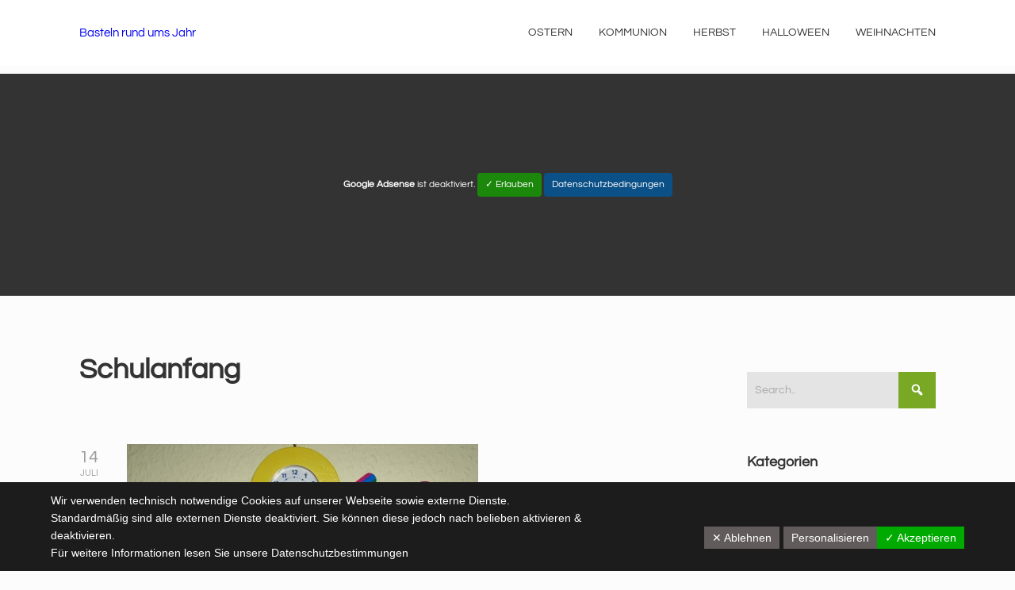

--- FILE ---
content_type: text/html; charset=UTF-8
request_url: https://www.basteln-rund-ums-jahr.de/tag/schulanfang/page/6/
body_size: 15721
content:

<!DOCTYPE html>

<html xmlns="http://www.w3.org/1999/xhtml" lang="de">
	
        
    <head>
    	        
		    	<meta charset="UTF-8" />
		<meta name="viewport" content="width=device-width, height=device-height, initial-scale=1">
        <meta http-equiv="X-UA-Compatible" content="IE=edge">
		<link rel="profile" href="http://gmpg.org/xfn/11" />
            	
				<title>Schulanfang &#8211; Seite 6 &#8211; Basteln rund ums Jahr</title>
<meta name='robots' content='max-image-preview:large' />
<link rel='dns-prefetch' href='//use.fontawesome.com' />
<link rel='dns-prefetch' href='//fonts.googleapis.com' />
<link rel='dns-prefetch' href='//s.w.org' />
<link rel="alternate" type="application/rss+xml" title="Basteln rund ums Jahr &raquo; Feed" href="https://www.basteln-rund-ums-jahr.de/feed/" />
<link rel="alternate" type="application/rss+xml" title="Basteln rund ums Jahr &raquo; Kommentar-Feed" href="https://www.basteln-rund-ums-jahr.de/comments/feed/" />
<link rel="alternate" type="application/rss+xml" title="Basteln rund ums Jahr &raquo; Schulanfang Schlagwort-Feed" href="https://www.basteln-rund-ums-jahr.de/tag/schulanfang/feed/" />
<script type="text/javascript">
window._wpemojiSettings = {"baseUrl":"https:\/\/s.w.org\/images\/core\/emoji\/13.1.0\/72x72\/","ext":".png","svgUrl":"https:\/\/s.w.org\/images\/core\/emoji\/13.1.0\/svg\/","svgExt":".svg","source":{"concatemoji":"https:\/\/www.basteln-rund-ums-jahr.de\/wp-includes\/js\/wp-emoji-release.min.js?ver=5.9.12"}};
/*! This file is auto-generated */
!function(e,a,t){var n,r,o,i=a.createElement("canvas"),p=i.getContext&&i.getContext("2d");function s(e,t){var a=String.fromCharCode;p.clearRect(0,0,i.width,i.height),p.fillText(a.apply(this,e),0,0);e=i.toDataURL();return p.clearRect(0,0,i.width,i.height),p.fillText(a.apply(this,t),0,0),e===i.toDataURL()}function c(e){var t=a.createElement("script");t.src=e,t.defer=t.type="text/javascript",a.getElementsByTagName("head")[0].appendChild(t)}for(o=Array("flag","emoji"),t.supports={everything:!0,everythingExceptFlag:!0},r=0;r<o.length;r++)t.supports[o[r]]=function(e){if(!p||!p.fillText)return!1;switch(p.textBaseline="top",p.font="600 32px Arial",e){case"flag":return s([127987,65039,8205,9895,65039],[127987,65039,8203,9895,65039])?!1:!s([55356,56826,55356,56819],[55356,56826,8203,55356,56819])&&!s([55356,57332,56128,56423,56128,56418,56128,56421,56128,56430,56128,56423,56128,56447],[55356,57332,8203,56128,56423,8203,56128,56418,8203,56128,56421,8203,56128,56430,8203,56128,56423,8203,56128,56447]);case"emoji":return!s([10084,65039,8205,55357,56613],[10084,65039,8203,55357,56613])}return!1}(o[r]),t.supports.everything=t.supports.everything&&t.supports[o[r]],"flag"!==o[r]&&(t.supports.everythingExceptFlag=t.supports.everythingExceptFlag&&t.supports[o[r]]);t.supports.everythingExceptFlag=t.supports.everythingExceptFlag&&!t.supports.flag,t.DOMReady=!1,t.readyCallback=function(){t.DOMReady=!0},t.supports.everything||(n=function(){t.readyCallback()},a.addEventListener?(a.addEventListener("DOMContentLoaded",n,!1),e.addEventListener("load",n,!1)):(e.attachEvent("onload",n),a.attachEvent("onreadystatechange",function(){"complete"===a.readyState&&t.readyCallback()})),(n=t.source||{}).concatemoji?c(n.concatemoji):n.wpemoji&&n.twemoji&&(c(n.twemoji),c(n.wpemoji)))}(window,document,window._wpemojiSettings);
</script>
<!-- basteln-rund-ums-jahr.de is managing ads with Advanced Ads 1.56.3 --><script id="baste-ready">
			window.advanced_ads_ready=function(e,a){a=a||"complete";var d=function(e){return"interactive"===a?"loading"!==e:"complete"===e};d(document.readyState)?e():document.addEventListener("readystatechange",(function(a){d(a.target.readyState)&&e()}),{once:"interactive"===a})},window.advanced_ads_ready_queue=window.advanced_ads_ready_queue||[];		</script>
		<style type="text/css">
img.wp-smiley,
img.emoji {
	display: inline !important;
	border: none !important;
	box-shadow: none !important;
	height: 1em !important;
	width: 1em !important;
	margin: 0 0.07em !important;
	vertical-align: -0.1em !important;
	background: none !important;
	padding: 0 !important;
}
</style>
	<link rel='stylesheet' id='local-fonts-css'  href='https://www.basteln-rund-ums-jahr.de/wp-content/dsgvo-all-in-one-wp-pro/google-fonts.css?ver=5.9.12' type='text/css' media='all' />
<link rel='stylesheet' id='wp-block-library-css'  href='https://www.basteln-rund-ums-jahr.de/wp-includes/css/dist/block-library/style.min.css?ver=5.9.12' type='text/css' media='all' />
<style id='global-styles-inline-css' type='text/css'>
body{--wp--preset--color--black: #000000;--wp--preset--color--cyan-bluish-gray: #abb8c3;--wp--preset--color--white: #ffffff;--wp--preset--color--pale-pink: #f78da7;--wp--preset--color--vivid-red: #cf2e2e;--wp--preset--color--luminous-vivid-orange: #ff6900;--wp--preset--color--luminous-vivid-amber: #fcb900;--wp--preset--color--light-green-cyan: #7bdcb5;--wp--preset--color--vivid-green-cyan: #00d084;--wp--preset--color--pale-cyan-blue: #8ed1fc;--wp--preset--color--vivid-cyan-blue: #0693e3;--wp--preset--color--vivid-purple: #9b51e0;--wp--preset--gradient--vivid-cyan-blue-to-vivid-purple: linear-gradient(135deg,rgba(6,147,227,1) 0%,rgb(155,81,224) 100%);--wp--preset--gradient--light-green-cyan-to-vivid-green-cyan: linear-gradient(135deg,rgb(122,220,180) 0%,rgb(0,208,130) 100%);--wp--preset--gradient--luminous-vivid-amber-to-luminous-vivid-orange: linear-gradient(135deg,rgba(252,185,0,1) 0%,rgba(255,105,0,1) 100%);--wp--preset--gradient--luminous-vivid-orange-to-vivid-red: linear-gradient(135deg,rgba(255,105,0,1) 0%,rgb(207,46,46) 100%);--wp--preset--gradient--very-light-gray-to-cyan-bluish-gray: linear-gradient(135deg,rgb(238,238,238) 0%,rgb(169,184,195) 100%);--wp--preset--gradient--cool-to-warm-spectrum: linear-gradient(135deg,rgb(74,234,220) 0%,rgb(151,120,209) 20%,rgb(207,42,186) 40%,rgb(238,44,130) 60%,rgb(251,105,98) 80%,rgb(254,248,76) 100%);--wp--preset--gradient--blush-light-purple: linear-gradient(135deg,rgb(255,206,236) 0%,rgb(152,150,240) 100%);--wp--preset--gradient--blush-bordeaux: linear-gradient(135deg,rgb(254,205,165) 0%,rgb(254,45,45) 50%,rgb(107,0,62) 100%);--wp--preset--gradient--luminous-dusk: linear-gradient(135deg,rgb(255,203,112) 0%,rgb(199,81,192) 50%,rgb(65,88,208) 100%);--wp--preset--gradient--pale-ocean: linear-gradient(135deg,rgb(255,245,203) 0%,rgb(182,227,212) 50%,rgb(51,167,181) 100%);--wp--preset--gradient--electric-grass: linear-gradient(135deg,rgb(202,248,128) 0%,rgb(113,206,126) 100%);--wp--preset--gradient--midnight: linear-gradient(135deg,rgb(2,3,129) 0%,rgb(40,116,252) 100%);--wp--preset--duotone--dark-grayscale: url('#wp-duotone-dark-grayscale');--wp--preset--duotone--grayscale: url('#wp-duotone-grayscale');--wp--preset--duotone--purple-yellow: url('#wp-duotone-purple-yellow');--wp--preset--duotone--blue-red: url('#wp-duotone-blue-red');--wp--preset--duotone--midnight: url('#wp-duotone-midnight');--wp--preset--duotone--magenta-yellow: url('#wp-duotone-magenta-yellow');--wp--preset--duotone--purple-green: url('#wp-duotone-purple-green');--wp--preset--duotone--blue-orange: url('#wp-duotone-blue-orange');--wp--preset--font-size--small: 13px;--wp--preset--font-size--medium: 20px;--wp--preset--font-size--large: 36px;--wp--preset--font-size--x-large: 42px;}.has-black-color{color: var(--wp--preset--color--black) !important;}.has-cyan-bluish-gray-color{color: var(--wp--preset--color--cyan-bluish-gray) !important;}.has-white-color{color: var(--wp--preset--color--white) !important;}.has-pale-pink-color{color: var(--wp--preset--color--pale-pink) !important;}.has-vivid-red-color{color: var(--wp--preset--color--vivid-red) !important;}.has-luminous-vivid-orange-color{color: var(--wp--preset--color--luminous-vivid-orange) !important;}.has-luminous-vivid-amber-color{color: var(--wp--preset--color--luminous-vivid-amber) !important;}.has-light-green-cyan-color{color: var(--wp--preset--color--light-green-cyan) !important;}.has-vivid-green-cyan-color{color: var(--wp--preset--color--vivid-green-cyan) !important;}.has-pale-cyan-blue-color{color: var(--wp--preset--color--pale-cyan-blue) !important;}.has-vivid-cyan-blue-color{color: var(--wp--preset--color--vivid-cyan-blue) !important;}.has-vivid-purple-color{color: var(--wp--preset--color--vivid-purple) !important;}.has-black-background-color{background-color: var(--wp--preset--color--black) !important;}.has-cyan-bluish-gray-background-color{background-color: var(--wp--preset--color--cyan-bluish-gray) !important;}.has-white-background-color{background-color: var(--wp--preset--color--white) !important;}.has-pale-pink-background-color{background-color: var(--wp--preset--color--pale-pink) !important;}.has-vivid-red-background-color{background-color: var(--wp--preset--color--vivid-red) !important;}.has-luminous-vivid-orange-background-color{background-color: var(--wp--preset--color--luminous-vivid-orange) !important;}.has-luminous-vivid-amber-background-color{background-color: var(--wp--preset--color--luminous-vivid-amber) !important;}.has-light-green-cyan-background-color{background-color: var(--wp--preset--color--light-green-cyan) !important;}.has-vivid-green-cyan-background-color{background-color: var(--wp--preset--color--vivid-green-cyan) !important;}.has-pale-cyan-blue-background-color{background-color: var(--wp--preset--color--pale-cyan-blue) !important;}.has-vivid-cyan-blue-background-color{background-color: var(--wp--preset--color--vivid-cyan-blue) !important;}.has-vivid-purple-background-color{background-color: var(--wp--preset--color--vivid-purple) !important;}.has-black-border-color{border-color: var(--wp--preset--color--black) !important;}.has-cyan-bluish-gray-border-color{border-color: var(--wp--preset--color--cyan-bluish-gray) !important;}.has-white-border-color{border-color: var(--wp--preset--color--white) !important;}.has-pale-pink-border-color{border-color: var(--wp--preset--color--pale-pink) !important;}.has-vivid-red-border-color{border-color: var(--wp--preset--color--vivid-red) !important;}.has-luminous-vivid-orange-border-color{border-color: var(--wp--preset--color--luminous-vivid-orange) !important;}.has-luminous-vivid-amber-border-color{border-color: var(--wp--preset--color--luminous-vivid-amber) !important;}.has-light-green-cyan-border-color{border-color: var(--wp--preset--color--light-green-cyan) !important;}.has-vivid-green-cyan-border-color{border-color: var(--wp--preset--color--vivid-green-cyan) !important;}.has-pale-cyan-blue-border-color{border-color: var(--wp--preset--color--pale-cyan-blue) !important;}.has-vivid-cyan-blue-border-color{border-color: var(--wp--preset--color--vivid-cyan-blue) !important;}.has-vivid-purple-border-color{border-color: var(--wp--preset--color--vivid-purple) !important;}.has-vivid-cyan-blue-to-vivid-purple-gradient-background{background: var(--wp--preset--gradient--vivid-cyan-blue-to-vivid-purple) !important;}.has-light-green-cyan-to-vivid-green-cyan-gradient-background{background: var(--wp--preset--gradient--light-green-cyan-to-vivid-green-cyan) !important;}.has-luminous-vivid-amber-to-luminous-vivid-orange-gradient-background{background: var(--wp--preset--gradient--luminous-vivid-amber-to-luminous-vivid-orange) !important;}.has-luminous-vivid-orange-to-vivid-red-gradient-background{background: var(--wp--preset--gradient--luminous-vivid-orange-to-vivid-red) !important;}.has-very-light-gray-to-cyan-bluish-gray-gradient-background{background: var(--wp--preset--gradient--very-light-gray-to-cyan-bluish-gray) !important;}.has-cool-to-warm-spectrum-gradient-background{background: var(--wp--preset--gradient--cool-to-warm-spectrum) !important;}.has-blush-light-purple-gradient-background{background: var(--wp--preset--gradient--blush-light-purple) !important;}.has-blush-bordeaux-gradient-background{background: var(--wp--preset--gradient--blush-bordeaux) !important;}.has-luminous-dusk-gradient-background{background: var(--wp--preset--gradient--luminous-dusk) !important;}.has-pale-ocean-gradient-background{background: var(--wp--preset--gradient--pale-ocean) !important;}.has-electric-grass-gradient-background{background: var(--wp--preset--gradient--electric-grass) !important;}.has-midnight-gradient-background{background: var(--wp--preset--gradient--midnight) !important;}.has-small-font-size{font-size: var(--wp--preset--font-size--small) !important;}.has-medium-font-size{font-size: var(--wp--preset--font-size--medium) !important;}.has-large-font-size{font-size: var(--wp--preset--font-size--large) !important;}.has-x-large-font-size{font-size: var(--wp--preset--font-size--x-large) !important;}
</style>
<link rel='stylesheet' id='dashicons-css'  href='https://www.basteln-rund-ums-jahr.de/wp-includes/css/dashicons.min.css?ver=5.9.12' type='text/css' media='all' />
<link rel='stylesheet' id='bento-theme-styles-css'  href='https://www.basteln-rund-ums-jahr.de/wp-content/themes/bento/style.css' type='text/css' media='all' />
<style id='bento-theme-styles-inline-css' type='text/css'>

		.logo {
			padding: 30px 0;
			padding: 3rem 0;
		}
	
		@media screen and (min-width: 64em) {
			.bnt-container {
				max-width: 1080px;
				max-width: 108rem;
			}
		}
		@media screen and (min-width: 74.25em) {
			.bnt-container {
				padding: 0;
			}
		}
		@media screen and (min-width: 120em) {
			.bnt-container {
				max-width: 1440px;
				max-width: 144rem;
			}
		}
	
		body {
			font-family: Questrial, Arial, sans-serif;
			font-size: 14px;
			font-size: 1.4em;
		}
		.site-content h1, 
		.site-content h2, 
		.site-content h3, 
		.site-content h4, 
		.site-content h5, 
		.site-content h6,
		.post-header-title h1 {
			font-family: Questrial, Arial, sans-serif;
		}
		#nav-primary {
			font-family: Questrial, Arial, sans-serif;
		}
		.primary-menu > li > a,
		.primary-menu > li > a:after {
			font-size: 14px;
			font-size: 1.4rem;
		}
	
		.site-header,
		.header-default .site-header.fixed-header,
		.header-centered .site-header.fixed-header,
		.header-side .site-wrapper {
			background: #ffffff;
		}
		.primary-menu > li > .sub-menu {
			border-top-color: #ffffff;
		}
		.primary-menu > li > a,
		#nav-mobile li a,
		.mobile-menu-trigger,
		.mobile-menu-close,
		.ham-menu-close {
			color: #333333;
		}
		.primary-menu > li > a:hover,
		.primary-menu > li.current-menu-item > a,
		.primary-menu > li.current-menu-ancestor > a {
			color: #78a824;
		}
		.primary-menu .sub-menu li,
		#nav-mobile {
			background-color: #dddddd;
		}
		.primary-menu .sub-menu li a:hover,
		.primary-menu .sub-menu .current-menu-item:not(.current-menu-ancestor) > a,
		#nav-mobile li a:hover,
		#nav-mobile .current-menu-item:not(.current-menu-ancestor) > a {
			background-color: #cccccc;
		}
		.primary-menu .sub-menu,
		.primary-menu .sub-menu li,
		#nav-mobile li a,
		#nav-mobile .primary-mobile-menu > li:first-child > a {
			border-color: #cccccc;
		}
		.primary-menu .sub-menu li a {
			color: #333333; 
		}
		.primary-menu .sub-menu li:hover > a {
			color: #333333; 
		}
		#nav-mobile {
			background-color: #dddddd;
		}
		#nav-mobile li a,
		.mobile-menu-trigger,
		.mobile-menu-close {
			color: #333333;
		}
		#nav-mobile li a:hover,
		#nav-mobile .current-menu-item:not(.current-menu-ancestor) > a {
			background-color: #cccccc;
		}
		#nav-mobile li a,
		#nav-mobile .primary-mobile-menu > li:first-child > a {
			border-color: #cccccc;	
		}
		#nav-mobile li a:hover,
		.mobile-menu-trigger-container:hover,
		.mobile-menu-close:hover {
			color: #333333;
		}
	
		.site-content {
			background-color: #fcfcfc;
		}
		.site-content h1, 
		.site-content h2, 
		.site-content h3, 
		.site-content h4, 
		.site-content h5, 
		.site-content h6 {
			color: #333333;
		}
		.products .product a h3,
		.masonry-item-box a h2 {
			color: inherit;	
		}
		.site-content {
			color: #191919;
		}
		.site-content a:not(.masonry-item-link) {
			color: #78a824;
		}
		.site-content a:not(.page-numbers) {
			color: #78a824;
		}
		.site-content a:not(.ajax-load-more) {
			color: #78a824;
		}
		.site-content a:not(.remove) {
			color: #78a824;
		}
		.site-content a:not(.button) {
			color: #78a824;
		}
		.page-links a .page-link-text:not(:hover) {
			color: #00B285;
		}
		label,
		.wp-caption-text,
		.post-date-blog,
		.entry-footer, 
		.archive-header .archive-description, 
		.comment-meta,
		.comment-notes,
		.project-types,
		.widget_archive li,
		.widget_categories li,
		.widget .post-date,
		.widget_calendar table caption,
		.widget_calendar table th,
		.widget_recent_comments .recentcomments,
		.product .price del,
		.widget del,
		.widget del .amount,
		.product_list_widget a.remove,
		.product_list_widget .quantity,
		.product-categories .count,
		.product_meta,
		.shop_table td.product-remove a,
		.woocommerce-checkout .payment_methods .wc_payment_method .payment_box {
			color: #999999;
		}
		hr,
		.entry-content table,
		.entry-content td,
		.entry-content th,
		.separator-line,
		.comment .comment .comment-nested,
		.comment-respond,
		.sidebar .widget_recent_entries ul li,
		.sidebar .widget_recent_comments ul li,
		.sidebar .widget_categories ul li,
		.sidebar .widget_archive ul li,
		.sidebar .widget_product_categories ul li,
		.woocommerce .site-footer .widget-woo .product_list_widget li,
		.woocommerce .site-footer .widget-woo .cart_list li:last-child,
		.woocommerce-tabs .tabs,
		.woocommerce-tabs .tabs li.active,
		.cart_item,
		.cart_totals .cart-subtotal,
		.cart_totals .order-total,
		.woocommerce-checkout-review-order table tfoot,
		.woocommerce-checkout-review-order table tfoot .order-total,
		.woocommerce-checkout-review-order table tfoot .shipping {
			border-color: #dddddd;	
		}
		input[type="text"], 
		input[type="password"], 
		input[type="email"], 
		input[type="number"], 
		input[type="tel"], 
		input[type="search"], 
		textarea, 
		select, 
		.select2-container {
			background-color: #e4e4e4;
			color: #333333;
		}
		::-webkit-input-placeholder { 
			color: #aaaaaa; 
		}
		::-moz-placeholder { 
			color: #aaaaaa; 
		}
		:-ms-input-placeholder { 
			color: #aaaaaa; 
		}
		input:-moz-placeholder { 
			color: #aaaaaa; 
		}
		.pagination a.page-numbers:hover,
		.woocommerce-pagination a.page-numbers:hover,
		.site-content a.ajax-load-more:hover,
		.page-links a .page-link-text:hover,
		.widget_price_filter .ui-slider .ui-slider-range, 
		.widget_price_filter .ui-slider .ui-slider-handle,
		input[type="submit"],
		.site-content .button,
		.widget_price_filter .ui-slider .ui-slider-range, 
		.widget_price_filter .ui-slider .ui-slider-handle {
			background-color: #78a824;	
		}
		.pagination a.page-numbers:hover,
		.woocommerce-pagination a.page-numbers:hover,
		.site-content a.ajax-load-more:hover,
		.page-links a .page-link-text:hover {
			border-color: #78a824;
		}
		.page-links a .page-link-text:not(:hover),
		.pagination a, 
		.woocommerce-pagination a,
		.site-content a.ajax-load-more {
			color: #78a824;
		}
		input[type="submit"]:hover,
		.site-content .button:hover {
			background-color: #78a824;
		}
		input[type="submit"],
		.site-content .button,
		.site-content a.button,
		.pagination a.page-numbers:hover,
		.woocommerce-pagination a.page-numbers:hover,
		.site-content a.ajax-load-more:hover,
		.page-links a .page-link-text:hover {
			color: #ffffff;	
		}
		input[type="submit"]:hover,
		.site-content .button:hover {
			color: #ffffff;
		}
		.shop_table .actions .button,
		.shipping-calculator-form .button,
		.checkout_coupon .button,
		.widget_shopping_cart .button:first-child,
		.price_slider_amount .button {
			background-color: #999999;
		}
		.shop_table .actions .button:hover,
		.shipping-calculator-form .button:hover,
		.checkout_coupon .button:hover,
		.widget_shopping_cart .button:first-child:hover,
		.price_slider_amount .button:hover {
			background-color: #777777;
		}
		.shop_table .actions .button,
		.shipping-calculator-form .button,
		.checkout_coupon .button,
		.widget_shopping_cart .button:first-child,
		.price_slider_amount .button {
			color: #ffffff;
		}
		.shop_table .actions .button:hover,
		.shipping-calculator-form .button:hover,
		.checkout_coupon .button:hover,
		.widget_shopping_cart .button:first-child:hover,
		.price_slider_amount .button:hover {
			color: #ffffff;
		}
	
		.sidebar-footer {
			background-color: #888888;
		}
		.site-footer {
			color: #cccccc;
		}
		.site-footer a {
			color: #ffffff;
		}
		.site-footer label, 
		.site-footer .post-date-blog, 
		.site-footer .entry-footer, 
		.site-footer .comment-meta, 
		.site-footer .comment-notes, 
		.site-footer .widget_archive li, 
		.site-footer .widget_categories li, 
		.site-footer .widget .post-date, 
		.site-footer .widget_calendar table caption, 
		.site-footer .widget_calendar table th, 
		.site-footer .widget_recent_comments .recentcomments {
			color: #aaaaaa;
		}
		.sidebar-footer .widget_recent_entries ul li, 
		.sidebar-footer .widget_recent_comments ul li, 
		.sidebar-footer .widget_categories ul li, 
		.sidebar-footer .widget_archive ul li {
			border-color: #999999;
		}
		.bottom-footer {
			background-color: #666666;
			color: #cccccc;
		}
		.bottom-footer a {
			color: #ffffff;
		}
	
		.home.blog .post-header-title h1 {
			color: #ffffff;
		}
		.home.blog .post-header-subtitle {
			color: #cccccc;
		}
	
</style>
<link rel='stylesheet' id='font-awesome-css'  href='https://use.fontawesome.com/releases/v5.0.13/css/all.css' type='text/css' media='all' />
<link rel='stylesheet' id='google-fonts-css'  href='https://www.basteln-rund-ums-jahr.de/wp-content/dsgvo-all-in-one-wp-pro/google-fonts.css' type='text/css' media='all' />
<link rel='stylesheet' id='dsgvoaio_css-css'  href='https://www.basteln-rund-ums-jahr.de/wp-content/plugins/dsgvo-all-in-one-for-wp-pro/assets/css/plugin.css?ver=5.9.12' type='text/css' media='all' />
<script type='text/javascript' src='https://www.basteln-rund-ums-jahr.de/wp-includes/js/tinymce/tinymce.min.js?ver=49110-20201110' id='wp-tinymce-root-js'></script>
<script type='text/javascript' src='https://www.basteln-rund-ums-jahr.de/wp-includes/js/tinymce/plugins/compat3x/plugin.min.js?ver=49110-20201110' id='wp-tinymce-js'></script>
<script type='text/javascript' src='https://www.basteln-rund-ums-jahr.de/wp-includes/js/jquery/jquery.min.js?ver=3.6.0' id='jquery-core-js'></script>
<script type='text/javascript' src='https://www.basteln-rund-ums-jahr.de/wp-includes/js/jquery/jquery-migrate.min.js?ver=3.3.2' id='jquery-migrate-js'></script>
<script type='text/javascript' id='dsgvoaio_core_js-js-extra'>
/* <![CDATA[ */
var parms = {"iframe_blocker_layertext":[" "," "," "," "," "],"shortcode_blocker_layertext":{"1":" ","2":" ","3":" ","4":" ","5":" "},"adminajaxurl":"https:\/\/www.basteln-rund-ums-jahr.de\/wp-admin\/admin-ajax.php","textgfrecaptchaloaded":"","customservice1_use":"","customservice1_needconsent":"true","customservice1_key":"customservice1","customservice1_name":"","customservice1_cookies":"","customservice1_type":"social","customservice1_readmore":"","customservice1_code_accept":"","customservice1_code_reject":"","customservice2_use":"","customservice2_needconsent":"true","customservice2_key":"customservice2","customservice2_name":"","customservice2_cookies":"","customservice2_type":"social","customservice2_readmore":"","customservice2_code_accept":"","customservice2_code_reject":"","customservice3_use":"","customservice3_needconsent":"true","customservice3_key":"customservice3","customservice3_name":"","customservice3_cookies":"","customservice3_type":"social","customservice3_readmore":"","customservice3_code_accept":"","customservice3_code_reject":"","animation_time":"1000","use_wpgmp":"","customservice4_use":"","customservice4_needconsent":"true","customservice4_key":"customservice4","customservice4_name":"","customservice4_cookies":"","customservice4_type":"social","customservice4_readmore":"","customservice4_code_accept":"","customservice4_code_reject":"","customservice5_use":"","customservice5_needconsent":"true","customservice5_key":"customservice5","customservice5_name":"","customservice5_cookies":"","customservice5_type":"social","customservice5_readmore":"","customservice5_code_accept":"","customservice5_code_reject":"","desc_other":"Dienste zum Anzeigen von Web-Inhalten.","desc_support":"Support Dienste erlauben es die Urheber der Seite zu kontaktieren und sie zu verbessern.","desc_comment":"Kommentar Dienste erleichtern die Organisation von Kommentaren und helfen dabei Spam zu verhindern.","desc_video":"Video Platformen erlauben Videoinhalte einzublenden und die Sichtbarkeit der Seite zu erh\u00f6hen.","desc_social":"Soziale Netzwerke k\u00f6nnen die Benutzbarkeit der Seite verbessern und den Bekanntheitsgrad erh\u00f6hen.","desc_analytic":"Die verwendeten Besucher Z\u00e4hldienste generieren Statistiken die dabei helfen, die Seite zu verbessern.","desc_ads":"Werbenetzwerke dienen dazu um dem Seitenbetreiber Einnahmen zu generieren.","desc_apis":"APIs werden benutzt um Skripte zu laden, wie: Geolokalisation, Suchmaschinen, \u00dcbersetzungen, ...","desc_essentail":"Hierbei handelt es sich um technisch notwendige Cookies.","popupagbs":" ","cookiedescriptiontext":"Wenn Sie diese Dienste nutzen, erlauben Sie deren 'Cookies' und Tracking-Funktionen, die zu ihrer ordnungsgem\u00e4\u00dfen Funktion notwendig sind.","nocookietext":"Dieser Dienst hat keine Cookies gespeichert","cookietextusagebefore":"Cookies:","linkto":"Zur offiziellen Webseite","cookietextusage":"Gespeicherte Cookies:","privacybtntext":"Datenschutzbedingungen","closetext":"Schlie\u00dfen","deactivatedtext":"ist deaktiviert.","accepttext":"Erlauben","denytext":"Ablehnen","noticestyle":"style1","gofundmename":"GoFundMe","openstreetmapname":"OpenStreetMap","komootname":"Komoot","piwikname":"Matomo (Piwik)","cookie_time":"7","statcountername":"Statcounter","fastcountername":"FastCounter","fbcustomerchatname":"Messenger Customer Chat","onesignalname":"OneSignal","tidioname":"Tidio Live Chat","slimstatsname":"Slimstats","etrackername":"eTracker","clickyname":"Clicky","slidesharename":"Slideshare","vimeoname":"Vimeo","hearthisname":"Hearthis","mixcloudname":"Mixcloud","soundcloudname":"Soundcloud","dailymotionname":"Dailymotion","youtubename":"Youtube","addtoanyname":"AddToAny","addthisname":"AddThis","shareaholicname":"Shareaholic","sharethisdisplayname":"ShareThis","fblikename":"Facebook (Gef\u00e4llt mir \/ Like Button)","fbfeedname":"Facebook Feed","fbcommentsname":"Facebook Kommentare","pinterestname":"Pinterest","instagramname":"Instagram","diqusname":"Disqus","amazonname":"Amazon","recaptchaname":"reCAPTCHA","gmapsname":"Google Maps","hotjarname":"Hotjar","awinname":"Awin","criteoname":"Criteo","adsensename":"Google Adsense","gatagname":"Google Tag Manager (gtag.js)","ganame":"Google Analytics","fbpixelname":"Facebook Pixel","pixelorderid":"","fbpixel_content_type":"","fbpixel_content_ids":"","fbpixel_currency":"","fbpixel_product_cat":"","fbpixel_content_name":"","fbpixel_product_price":"","isbuyedsendet":"","allowallname":"Alle erlauben","denyallname":"Alle ablehnen","showpolicyname":"Datenschutzbedingungen \/ Cookies","yesname":"Ja","noname":"Nein","maincookiesname":"Allgemeine Cookies","language":"de","auto_accept_scrolling_percent":"25","wpcookiesname":"Allgemeine Cookies","privacysettingsname":"Datenschutz Einstellungen","servicecontrolname":"Service-Kontrolle","other_cat_name":"Andere","essential_cat_name":"Essenziell","apis_cat_name":"APIs","support_cat_name":"Support Dienste","comments_cat_name":"Kommentar Dienste","video_cat_name":"Video & Audio Dienste","social_cat_name":"Soziale Netzwerke","ads_cat_name":"Anzeigen Netzwerke","analytics_cat_name":"Besucherz\u00e4hlerdienste","popupbtncolor":"808080","popupbtncoloractive":"1B870B","popupbtncolordeactive":"9C1A1A","instagram_accesstoken":"0","instagram_userid":"0","plugin_dir":"https%3A%2F%2Fwww.basteln-rund-ums-jahr.de%2Fwp-content%2Fplugins%2Fdsgvo-all-in-one-for-wp-pro%2F","plugin_url":"https%3A%2F%2Fwww.basteln-rund-ums-jahr.de%2Fwp-content%2Fplugins%2Fdsgvo-all-in-one-for-wp-pro%2F","btnbgcoloraccept":"00AA00","cansetcookies":"Folgende Cookies k\u00f6nnen gespeichert werden","usenocookies":"Dieser Dienst nutzt keine Cookies","nocookiesaved":"Dieser Dienst hat keine Cookies gespeichert","savedcookies":"Gespeicherte Cookies:","matomo_defaultoptinout":"optin","ga_defaultoptinout":"optin","pixeleventcurrency":"","pixeleventamount":"","pixelevent":"","autoacceptscrolling":"on","backgroundcolor":"1D1C1C","textcolor":"FFFFFF","buttonbackground":"615B5B","buttontextcolor":"FFFFFF","buttonlinkcolor":"FFFFFF","cookietext":"<p>Wir verwenden technisch notwendige Cookies auf unserer Webseite sowie externe Dienste.<br \/>\nStandardm\u00e4\u00dfig sind alle externen Dienste deaktiviert. Sie k\u00f6nnen diese jedoch nach belieben aktivieren & deaktivieren.<br \/>\nF\u00fcr weitere Informationen lesen Sie unsere Datenschutzbestimmungen<\/p>\n","cookieaccepttext":"Akzeptieren","btn_text_customize":"Personalisieren","cookietextscroll":"Durch das fortgesetzte scrollen, stimmen Sie der Benutzung von externen Diensten automatisch zu. Sie k\u00f6nnen externe Dienste aber jederzeit abw\u00e4hlen.","policyurl":"https:\/\/www.basteln-rund-ums-jahr.de\/2009\/06\/herzlich-willkommen\/","onscrolltext":"<p>Durch das fortgesetzte scrollen, stimmen Sie der Benutzung von externen Diensten automatisch zu. Sie k\u00f6nnen externe Dienste aber jederzeit abw\u00e4hlen.<\/p>\n","onscrolltextbold":"Durch das fortgesetzte scrollen, stimmen Sie der Benutzung von externen Diensten automatisch zu. Sie k\u00f6nnen externe Dienste aber jederzeit abw\u00e4hlen.","loadingtext":"<div class='dsgvoaio_loading_text'><div class='dsgvoaio-lds'><div><\/div><div><\/div><div><\/div><div><\/div><\/div><br\/>Bitte warten. Der Dienst wird geladen...<\/div>","show_layertext":"","googlemaps_spt":"","gofundme_spt":"","recaptcha_spt":"","addtoany_spt":"","linkedin_spt":"","addthis_spt":"","shareaholic_spt":"","sharethis_spt":"","openstreetmap_spt":"","komoot_spt":"","amazon_spt":"F\u00fcr die Nutzung von Amazon (Amazon Deutschland Services GmbH, Marcel-Breuer-Str. 12, 80807 Munich) ben\u00f6tigen wir laut DSGVO Ihre Zustimmung.\r\n\r\nEs werden seitens Amazon personenbezogene Daten erhoben, verarbeitet und gespeichert. Welche Daten genau entnehmen Sie bitte den Datenschutzbedingungen.","criteo_spt":"","adsense_spt":"F\u00fcr die Nutzung von Google Adsense (Google Ireland Limited, Gordon House, Barrow Street, Dublin, D04 E5W5, Ireland) ben\u00f6tigen wir laut DSGVO Ihre Zustimmung.\r\n\r\nEs werden seitens Google Adsense personenbezogene Daten erhoben, verarbeitet und gespeichert. Welche Daten genau entnehmen Sie bitte den Datenschutzbedingungen.","vgwort_spt":"F\u00fcr die Nutzung von VG Wort (VG WORT, Untere Weidenstra\u00dfe 5, 81543 M\u00fcnchen) ben\u00f6tigen wir laut DSGVO Ihre Zustimmung.\r\n\r\nEs werden seitens VG Wort personenbezogene Daten erhoben, verarbeitet und gespeichert. Welche Daten genau entnehmen Sie bitte den Datenschutzbedingungen.","fastcounter_spt":"","statcounter_spt":"","slideshare_spt":"","mixcloud_spt":"","hearthis_spt":"","soundcloud_spt":"","dailymotion_spt":"","vimeo_spt":"","youtube_spt":"","vgwort_defaultoptinout":"optin","woocommercecookies":"","polylangcookie":"","languageswitcher":" ","policyurltext":"Hier finden Sie unsere Datenschutzbestimmungen","ablehnentxt":"Ablehnen","ablehnentext":"Sie haben die Bedingungen abgelehnt. Sie werden daher auf google.de weitergeleitet.","ablehnenurl":"www.google.de","showrejectbtn":"on","outgoing_text":"<p><strong>Sie verlassen nun unsere Internetpr\u00e4senz<\/strong><\/p>\n<p>Da Sie auf einen externen Link geklickt haben verlassen Sie nun unsere Internetpr\u00e4senz.<\/p>\n<p>Sind Sie damit einverstanden so klicken Sie auf den nachfolgenden Button:<\/p>\n"};
/* ]]> */
</script>
<script type='text/javascript' src='https://www.basteln-rund-ums-jahr.de/wp-content/plugins/dsgvo-all-in-one-for-wp-pro/assets/js/tarteaucitron/tarteaucitron.min.js?ver=5.9.12' id='dsgvoaio_core_js-js'></script>
<script type='text/javascript' src='https://www.basteln-rund-ums-jahr.de/wp-content/plugins/dsgvo-all-in-one-for-wp-pro/assets/js/postscribe.min.js?ver=5.9.12' id='dsdvo_wp_postscribe-js'></script>
<link rel="https://api.w.org/" href="https://www.basteln-rund-ums-jahr.de/wp-json/" /><link rel="alternate" type="application/json" href="https://www.basteln-rund-ums-jahr.de/wp-json/wp/v2/tags/39" /><link rel="EditURI" type="application/rsd+xml" title="RSD" href="https://www.basteln-rund-ums-jahr.de/xmlrpc.php?rsd" />
<link rel="wlwmanifest" type="application/wlwmanifest+xml" href="https://www.basteln-rund-ums-jahr.de/wp-includes/wlwmanifest.xml" /> 
<meta name="generator" content="WordPress 5.9.12" />
<style data-context="foundation-flickity-css">/*! Flickity v2.0.2
http://flickity.metafizzy.co
---------------------------------------------- */.flickity-enabled{position:relative}.flickity-enabled:focus{outline:0}.flickity-viewport{overflow:hidden;position:relative;height:100%}.flickity-slider{position:absolute;width:100%;height:100%}.flickity-enabled.is-draggable{-webkit-tap-highlight-color:transparent;tap-highlight-color:transparent;-webkit-user-select:none;-moz-user-select:none;-ms-user-select:none;user-select:none}.flickity-enabled.is-draggable .flickity-viewport{cursor:move;cursor:-webkit-grab;cursor:grab}.flickity-enabled.is-draggable .flickity-viewport.is-pointer-down{cursor:-webkit-grabbing;cursor:grabbing}.flickity-prev-next-button{position:absolute;top:50%;width:44px;height:44px;border:none;border-radius:50%;background:#fff;background:hsla(0,0%,100%,.75);cursor:pointer;-webkit-transform:translateY(-50%);transform:translateY(-50%)}.flickity-prev-next-button:hover{background:#fff}.flickity-prev-next-button:focus{outline:0;box-shadow:0 0 0 5px #09f}.flickity-prev-next-button:active{opacity:.6}.flickity-prev-next-button.previous{left:10px}.flickity-prev-next-button.next{right:10px}.flickity-rtl .flickity-prev-next-button.previous{left:auto;right:10px}.flickity-rtl .flickity-prev-next-button.next{right:auto;left:10px}.flickity-prev-next-button:disabled{opacity:.3;cursor:auto}.flickity-prev-next-button svg{position:absolute;left:20%;top:20%;width:60%;height:60%}.flickity-prev-next-button .arrow{fill:#333}.flickity-page-dots{position:absolute;width:100%;bottom:-25px;padding:0;margin:0;list-style:none;text-align:center;line-height:1}.flickity-rtl .flickity-page-dots{direction:rtl}.flickity-page-dots .dot{display:inline-block;width:10px;height:10px;margin:0 8px;background:#333;border-radius:50%;opacity:.25;cursor:pointer}.flickity-page-dots .dot.is-selected{opacity:1}</style><style data-context="foundation-slideout-css">.slideout-menu{position:fixed;left:0;top:0;bottom:0;right:auto;z-index:0;width:256px;overflow-y:auto;-webkit-overflow-scrolling:touch;display:none}.slideout-menu.pushit-right{left:auto;right:0}.slideout-panel{position:relative;z-index:1;will-change:transform}.slideout-open,.slideout-open .slideout-panel,.slideout-open body{overflow:hidden}.slideout-open .slideout-menu{display:block}.pushit{display:none}</style><style type="text/css" id="custom-background-css">
body.custom-background { background-color: #fcfcfc; }
</style>
	<script  async src="https://pagead2.googlesyndication.com/pagead/js/adsbygoogle.js?client=ca-pub-4680130102440137" crossorigin="anonymous"></script><link rel="icon" href="https://www.basteln-rund-ums-jahr.de/wp-content/uploads/2018/03/cropped-Papierkunst_Stern_aus_12_Streifen-32x32.jpg" sizes="32x32" />
<link rel="icon" href="https://www.basteln-rund-ums-jahr.de/wp-content/uploads/2018/03/cropped-Papierkunst_Stern_aus_12_Streifen-192x192.jpg" sizes="192x192" />
<link rel="apple-touch-icon" href="https://www.basteln-rund-ums-jahr.de/wp-content/uploads/2018/03/cropped-Papierkunst_Stern_aus_12_Streifen-180x180.jpg" />
<meta name="msapplication-TileImage" content="https://www.basteln-rund-ums-jahr.de/wp-content/uploads/2018/03/cropped-Papierkunst_Stern_aus_12_Streifen-270x270.jpg" />
<style>
				 .dsdvo-cookie-notice #tarteaucitronDisclaimerAlert a {
					color: #FFFFFF !important;
				 }
				 </style><style>
				 .dsdvo-cookie-notice.style1 #tarteaucitronDisclaimerAlert {
					float: left;
				 width: 65%;
				min-height: 35px;
				 }
				 </style><style>
						#tarteaucitronClosePanel {
							font-size: 12px !important;
			
						}					
					
						.tac_float .tarteaucitronAllow,  .tac_float  .tarteaucitronPolicy{
							font-size: 12px !important;
			
						}					
					
						.tac_float {
							font-size: 12px !important;
			
						}					
					
						.tarteaucitronListCookies , .tarteaucitronHidden .tarteaucitronTitle, .tarteaucitronName a{
							font-size: 12px !important;
			
						}					
					
						.tarteaucitronHidden .tarteaucitronTitle a , .tarteaucitronHidden .tarteaucitronTitle{
							font-size: 14px !important;
			
						}					
					
						.tarteaucitronName b {
							font-size: 18px !important;
			
						}					
					
						.tarteaucitronAllow , .tarteaucitronDeny, .tarteaucitronPolicy{
							font-size: 14px !important;
							line-height: 18px !important;
			
						}					
					
						#tarteaucitron #tarteaucitronServices .tarteaucitronMainLine .tarteaucitronName b, #tarteaucitron #tarteaucitronServices .tarteaucitronMainLine .tarteaucitronName a {
							font-size: 22px !important;
							line-height: 30px;
						}					
					
						.dsdvo-cookie-notice #tarteaucitronAccept, .dsdvo-cookie-notice #tarteaucitronPersonalize, .dsdvo-cookie-notice #tarteaucitronCloseAlert {
							font-size: 14px !important;
							line-height: 18px !important;
						}					
					
						#tarteaucitronDisclaimerAlert, #tarteaucitronDisclaimerAlert p, #tarteaucitronDisclaimerAlert table td, #tarteaucitronDisclaimerAlert table th, #tarteaucitronDisclaimerAlert b, #tarteaucitronDisclaimerAlert a {
							font-size: 14px !important;
						}	
						#tarteaucitronDisclaimerAlert, #tarteaucitronDisclaimerAlert p	 {
							line-height: 22px !important;
						}				
						#tarteaucitronDisclaimerAlert h1 {
							font-size: 29px !important;
						}	
						#tarteaucitronDisclaimerAlert h2 {
							font-size: 26px !important;
						}	
						#tarteaucitronDisclaimerAlert h3 {
							font-size: 23px !important;
						}	
						#tarteaucitronDisclaimerAlert h4 {
							font-size: 20px !important;
						}	
						#tarteaucitronDisclaimerAlert h5 {
							font-size: 17px !important;
						}	
						#tarteaucitronDisclaimerAlert h6 {
							font-size: 14px !important;
						}							
					
						.tac_float, .youtube_player .tac_float,.vimeo_player .tac_float {
							background: #333333 !important;
							color: #FFFFFF !important;
						}	
						.tac_activate .tac_float b	{
							color: #FFFFFF !important;
						}				
					
						.tac_activate .tac_float .tarteaucitronAllow {
							color: #FFFFFF !important;
							background-color: #1B870B !important;
						}			
					
						.tac_activate .tac_float .tarteaucitronPolicy {
							color: #FFFFFF !important;
							background-color: #0B5087 !important;
						}			
					
						.tarteaucitronAlertSmallTop {
							top: auto !important;
							bottom: 0 !important;
							left: 0 !important;
							right: auto !important;
						}			
					
					.switchdsgvoaio-input:checked ~ .switchdsgvoaio-label {
						background: #1B870B !important;
					}
					.switchdsgvoaio-label {
						background: #9C1A1A !important;
					}
					.switchdsgvoaio-label:before {
						color: #FFFFFF;
					}	
					.switchdsgvoaio.dsgvoaiowaiting .switchdsgvoaio-label {
						background: #808080 !important;
					}					
					#tarteaucitron #tarteaucitronServices .tarteaucitronMainLine {
						background: #333333 !important;
						border: 3px solid #333333 !important;
						border-left: 9px solid #333333 !important;
						border-top: 5px solid #333333 !important;
						margin-bottom: 0;
						margin-top: 21px;
						position: relative;
					}
					.dsgvoaio_pol_header .dsgvo_hide_policy_popup .dashicons,#tarteaucitron #tarteaucitronServices .tarteaucitronMainLine .tarteaucitronName b, #tarteaucitron #tarteaucitronServices .tarteaucitronTitle, #tarteaucitronAlertSmall #tarteaucitronCookiesListContainer #tarteaucitronClosePanelCookie, #tarteaucitron #tarteaucitronClosePanel, #tarteaucitron #tarteaucitronServices .tarteaucitronMainLine .tarteaucitronName a, #tarteaucitron #tarteaucitronServices .tarteaucitronTitle a {
						color: #FFFFFF !important;
					}
	
					#tarteaucitronAlertSmall #tarteaucitronCookiesListContainer #tarteaucitronCookiesList .tarteaucitronTitle, #tarteaucitron #tarteaucitronServices .tarteaucitronTitle, #tarteaucitron #tarteaucitronInfo, #tarteaucitron #tarteaucitronServices .tarteaucitronDetails {
						background: #333333 !important;
					}
					
					#tarteaucitronAlertSmall #tarteaucitronCookiesListContainer #tarteaucitronClosePanelCookie, #tarteaucitron #tarteaucitronClosePanel, .dsgvoaio_pol_header {
						background: #333333 !important;
						
					}
					
					#tarteaucitron .tarteaucitronBorder {
						background: #fff;
						border: 2px solid #333333 !important;
					}
					
					#dsgvo_service_control .dsdvo-cookie-notice.style1 {
						background: #333333 !important;
					}
					
					#tarteaucitron #tarteaucitronServices .tarteaucitronLine .tarteaucitronAsk .tarteaucitronAllow, #tarteaucitron #tarteaucitronServices .tarteaucitronLine .tarteaucitronAsk .tarteaucitronDeny, .tac_activate .tarteaucitronAllow {
						background: #808080;
						color: #FFFFFF !important;
					}
					
					#tarteaucitronAlertSmall {
						background: #333333 !important;
						border-radius: 0px;
					}
					
					#tarteaucitronAlertBig #tarinner, #tarteaucitronAlertBig {
						border-radius: 0px;
					}
					
					.tarteaucitronBorder {
						border-bottom-left-radius: 0px;
						border-bottom-right-radius: 0px;						
					}
					
					#tarteaucitronClosePanel {
						border-top-left-radius: 0px;
						border-top-right-radius: 0px;						
					}
					
					#tarteaucitron #tarteaucitronServices .tarteaucitronMainLine, .dsgvoaio_pol_header {
						border-top-left-radius: 0px;					
					}					
					
					#tarteaucitronAlertSmall #tarteaucitronManager {
						color: #FFFFFF !important;
					}
					#tarteaucitronAlertSmall #tarteaucitronManager #tarteaucitronDot #tarteaucitronDotGreen {
						background-color: #1B870B !important;
					}
					
					#tarteaucitronAlertSmall #tarteaucitronManager #tarteaucitronDot #tarteaucitronDotRed {
						background-color: #9C1A1A !important;
					}
				 </style><style>.ios7.web-app-mode.has-fixed header{ background-color: rgba(45,53,63,.88);}</style>        
    </head>
    
    
        
    <body class="archive paged tag tag-schulanfang tag-39 custom-background paged-6 tag-paged-6 has-sidebar right-sidebar header-default aa-prefix-baste-">
	
		<svg xmlns="http://www.w3.org/2000/svg" viewBox="0 0 0 0" width="0" height="0" focusable="false" role="none" style="visibility: hidden; position: absolute; left: -9999px; overflow: hidden;" ><defs><filter id="wp-duotone-dark-grayscale"><feColorMatrix color-interpolation-filters="sRGB" type="matrix" values=" .299 .587 .114 0 0 .299 .587 .114 0 0 .299 .587 .114 0 0 .299 .587 .114 0 0 " /><feComponentTransfer color-interpolation-filters="sRGB" ><feFuncR type="table" tableValues="0 0.49803921568627" /><feFuncG type="table" tableValues="0 0.49803921568627" /><feFuncB type="table" tableValues="0 0.49803921568627" /><feFuncA type="table" tableValues="1 1" /></feComponentTransfer><feComposite in2="SourceGraphic" operator="in" /></filter></defs></svg><svg xmlns="http://www.w3.org/2000/svg" viewBox="0 0 0 0" width="0" height="0" focusable="false" role="none" style="visibility: hidden; position: absolute; left: -9999px; overflow: hidden;" ><defs><filter id="wp-duotone-grayscale"><feColorMatrix color-interpolation-filters="sRGB" type="matrix" values=" .299 .587 .114 0 0 .299 .587 .114 0 0 .299 .587 .114 0 0 .299 .587 .114 0 0 " /><feComponentTransfer color-interpolation-filters="sRGB" ><feFuncR type="table" tableValues="0 1" /><feFuncG type="table" tableValues="0 1" /><feFuncB type="table" tableValues="0 1" /><feFuncA type="table" tableValues="1 1" /></feComponentTransfer><feComposite in2="SourceGraphic" operator="in" /></filter></defs></svg><svg xmlns="http://www.w3.org/2000/svg" viewBox="0 0 0 0" width="0" height="0" focusable="false" role="none" style="visibility: hidden; position: absolute; left: -9999px; overflow: hidden;" ><defs><filter id="wp-duotone-purple-yellow"><feColorMatrix color-interpolation-filters="sRGB" type="matrix" values=" .299 .587 .114 0 0 .299 .587 .114 0 0 .299 .587 .114 0 0 .299 .587 .114 0 0 " /><feComponentTransfer color-interpolation-filters="sRGB" ><feFuncR type="table" tableValues="0.54901960784314 0.98823529411765" /><feFuncG type="table" tableValues="0 1" /><feFuncB type="table" tableValues="0.71764705882353 0.25490196078431" /><feFuncA type="table" tableValues="1 1" /></feComponentTransfer><feComposite in2="SourceGraphic" operator="in" /></filter></defs></svg><svg xmlns="http://www.w3.org/2000/svg" viewBox="0 0 0 0" width="0" height="0" focusable="false" role="none" style="visibility: hidden; position: absolute; left: -9999px; overflow: hidden;" ><defs><filter id="wp-duotone-blue-red"><feColorMatrix color-interpolation-filters="sRGB" type="matrix" values=" .299 .587 .114 0 0 .299 .587 .114 0 0 .299 .587 .114 0 0 .299 .587 .114 0 0 " /><feComponentTransfer color-interpolation-filters="sRGB" ><feFuncR type="table" tableValues="0 1" /><feFuncG type="table" tableValues="0 0.27843137254902" /><feFuncB type="table" tableValues="0.5921568627451 0.27843137254902" /><feFuncA type="table" tableValues="1 1" /></feComponentTransfer><feComposite in2="SourceGraphic" operator="in" /></filter></defs></svg><svg xmlns="http://www.w3.org/2000/svg" viewBox="0 0 0 0" width="0" height="0" focusable="false" role="none" style="visibility: hidden; position: absolute; left: -9999px; overflow: hidden;" ><defs><filter id="wp-duotone-midnight"><feColorMatrix color-interpolation-filters="sRGB" type="matrix" values=" .299 .587 .114 0 0 .299 .587 .114 0 0 .299 .587 .114 0 0 .299 .587 .114 0 0 " /><feComponentTransfer color-interpolation-filters="sRGB" ><feFuncR type="table" tableValues="0 0" /><feFuncG type="table" tableValues="0 0.64705882352941" /><feFuncB type="table" tableValues="0 1" /><feFuncA type="table" tableValues="1 1" /></feComponentTransfer><feComposite in2="SourceGraphic" operator="in" /></filter></defs></svg><svg xmlns="http://www.w3.org/2000/svg" viewBox="0 0 0 0" width="0" height="0" focusable="false" role="none" style="visibility: hidden; position: absolute; left: -9999px; overflow: hidden;" ><defs><filter id="wp-duotone-magenta-yellow"><feColorMatrix color-interpolation-filters="sRGB" type="matrix" values=" .299 .587 .114 0 0 .299 .587 .114 0 0 .299 .587 .114 0 0 .299 .587 .114 0 0 " /><feComponentTransfer color-interpolation-filters="sRGB" ><feFuncR type="table" tableValues="0.78039215686275 1" /><feFuncG type="table" tableValues="0 0.94901960784314" /><feFuncB type="table" tableValues="0.35294117647059 0.47058823529412" /><feFuncA type="table" tableValues="1 1" /></feComponentTransfer><feComposite in2="SourceGraphic" operator="in" /></filter></defs></svg><svg xmlns="http://www.w3.org/2000/svg" viewBox="0 0 0 0" width="0" height="0" focusable="false" role="none" style="visibility: hidden; position: absolute; left: -9999px; overflow: hidden;" ><defs><filter id="wp-duotone-purple-green"><feColorMatrix color-interpolation-filters="sRGB" type="matrix" values=" .299 .587 .114 0 0 .299 .587 .114 0 0 .299 .587 .114 0 0 .299 .587 .114 0 0 " /><feComponentTransfer color-interpolation-filters="sRGB" ><feFuncR type="table" tableValues="0.65098039215686 0.40392156862745" /><feFuncG type="table" tableValues="0 1" /><feFuncB type="table" tableValues="0.44705882352941 0.4" /><feFuncA type="table" tableValues="1 1" /></feComponentTransfer><feComposite in2="SourceGraphic" operator="in" /></filter></defs></svg><svg xmlns="http://www.w3.org/2000/svg" viewBox="0 0 0 0" width="0" height="0" focusable="false" role="none" style="visibility: hidden; position: absolute; left: -9999px; overflow: hidden;" ><defs><filter id="wp-duotone-blue-orange"><feColorMatrix color-interpolation-filters="sRGB" type="matrix" values=" .299 .587 .114 0 0 .299 .587 .114 0 0 .299 .587 .114 0 0 .299 .587 .114 0 0 " /><feComponentTransfer color-interpolation-filters="sRGB" ><feFuncR type="table" tableValues="0.098039215686275 1" /><feFuncG type="table" tableValues="0 0.66274509803922" /><feFuncB type="table" tableValues="0.84705882352941 0.41960784313725" /><feFuncA type="table" tableValues="1 1" /></feComponentTransfer><feComposite in2="SourceGraphic" operator="in" /></filter></defs></svg>	
		         				
		<div class="site-wrapper clear">

			<header class="site-header no-fixed-header">
            	<div class="bnt-container">
                
                	        <div class="mobile-menu-trigger">
        	<div class="mobile-menu-trigger-container">
                <div class="mobile-menu-trigger-stick">
                </div>
                <div class="mobile-menu-trigger-stick">
                </div>
                <div class="mobile-menu-trigger-stick">
                </div>
            </div>
        </div>
        <div class="mobile-menu">
            <div class="mobile-menu-shadow">
            </div>
            <div id="nav-mobile" class="nav">
            	<div class="mobile-menu-close-container">
                	<div class="mobile-menu-close">
                    </div>
                </div>
                <nav>
                    <div class="menu-container"><ul id="menu-unsere-besten-1" class="primary-mobile-menu"><li class="menu-item menu-item-type-post_type menu-item-object-page menu-item-9747"><a href="https://www.basteln-rund-ums-jahr.de/ostern/"><span class="menu-item-inner">Ostern</span></a></li>
<li class="menu-item menu-item-type-post_type menu-item-object-page menu-item-9751"><a href="https://www.basteln-rund-ums-jahr.de/kommunion/"><span class="menu-item-inner">Kommunion</span></a></li>
<li class="menu-item menu-item-type-post_type menu-item-object-page menu-item-9748"><a href="https://www.basteln-rund-ums-jahr.de/herbst/"><span class="menu-item-inner">Herbst</span></a></li>
<li class="menu-item menu-item-type-post_type menu-item-object-page menu-item-9749"><a href="https://www.basteln-rund-ums-jahr.de/halloween/"><span class="menu-item-inner">Halloween</span></a></li>
<li class="menu-item menu-item-type-post_type menu-item-object-page menu-item-9750"><a href="https://www.basteln-rund-ums-jahr.de/unsere-besten-anleitungen-zu-weihnachten/"><span class="menu-item-inner">Weihnachten</span></a></li>
</ul></div>                </nav>
            </div>
        </div>
                    		
                    <div class="logo clear"><a href="https://www.basteln-rund-ums-jahr.de/" class="logo-default-link"><span class="logo-default">Basteln rund ums Jahr</span></a></div>                    
                    		<div class="header-menu clear">
            <div id="nav-primary" class="nav">
                <nav>
                    <div class="menu-container"><ul id="menu-unsere-besten-2" class="primary-menu"><li class="menu-item menu-item-type-post_type menu-item-object-page menu-item-9747"><a href="https://www.basteln-rund-ums-jahr.de/ostern/"><span class="menu-item-inner">Ostern</span></a></li>
<li class="menu-item menu-item-type-post_type menu-item-object-page menu-item-9751"><a href="https://www.basteln-rund-ums-jahr.de/kommunion/"><span class="menu-item-inner">Kommunion</span></a></li>
<li class="menu-item menu-item-type-post_type menu-item-object-page menu-item-9748"><a href="https://www.basteln-rund-ums-jahr.de/herbst/"><span class="menu-item-inner">Herbst</span></a></li>
<li class="menu-item menu-item-type-post_type menu-item-object-page menu-item-9749"><a href="https://www.basteln-rund-ums-jahr.de/halloween/"><span class="menu-item-inner">Halloween</span></a></li>
<li class="menu-item menu-item-type-post_type menu-item-object-page menu-item-9750"><a href="https://www.basteln-rund-ums-jahr.de/unsere-besten-anleitungen-zu-weihnachten/"><span class="menu-item-inner">Weihnachten</span></a></li>
</ul></div>                </nav>
            </div>
        </div>
		<div class="ham-menu-trigger">
        	<div class="ham-menu-trigger-container">
                <div class="ham-menu-trigger-stick">
                </div>
                <div class="ham-menu-trigger-stick">
                </div>
                <div class="ham-menu-trigger-stick">
                </div>
            </div>
        </div>
		<div class="ham-menu-close-container">
			<div class="ham-menu-close">
			</div>
		</div>
                            
                </div>
            </header>
			
			<!-- .site-header -->
						
						
        	<div class="site-content">
<div class="bnt-container">

	<div class="content content-archive">
        <main class="site-main" role="main">

							<header class="archive-header">
				<h1 class="archive-title">Schulanfang</h1>				</header>
                
<article id="post-126" class="post-126 post type-post status-publish format-standard has-post-thumbnail hentry category-zum-schulanfang tag-abc-schuetze tag-basteln tag-schulanfang tag-stundenplan no-thumb">

	
			<div class="post-date-blog">
				
				<div class="post-day">
					14
				</div>
				<div class="post-month">
					Juli
				</div>
				<div class="post-year">
					2009
				</div>
				
			</div>
					<div class="post-thumbnail">
				<a class="post-thumbnail" href="https://www.basteln-rund-ums-jahr.de/2009/07/stundenplan-aus-holz-individuell-gestaltet/">
					<img width="443" height="373" src="https://www.basteln-rund-ums-jahr.de/wp-content/uploads/2009/07/Stundenplan-025.jpg" class="attachment-post-thumbnail size-post-thumbnail wp-post-image" alt="Stundenplan aus Holz individuell gestaltet" srcset="https://www.basteln-rund-ums-jahr.de/wp-content/uploads/2009/07/Stundenplan-025.jpg 443w, https://www.basteln-rund-ums-jahr.de/wp-content/uploads/2009/07/Stundenplan-025-300x252.jpg 300w" sizes="(max-width: 443px) 100vw, 443px" />				</a>
			</div>
		
			<header class="entry-header"><h2 class="entry-title"><a href="https://www.basteln-rund-ums-jahr.de/2009/07/stundenplan-aus-holz-individuell-gestaltet/" rel="bookmark">Stundenplan aus Holz individuell gestaltet</a></h2></header><div class="entry-content clear"><p>Die Wartezeit bis zum ersten Schultag ist ja so lang. Und dann die Fragen, die keine <a href="http://www.basteln-rund-ums-jahr.de/wp-content/uploads/2009/07/Stundenplan-025.jpg"><img loading="lazy" class="alignright size-medium wp-image-128" style="border: 0pt none; margin: 0px 10px;" title="Stundenplan 025" src="http://www.basteln-rund-ums-jahr.de/wp-content/uploads/2009/07/Stundenplan-025-300x252.jpg" alt="" width="300" height="252" srcset="https://www.basteln-rund-ums-jahr.de/wp-content/uploads/2009/07/Stundenplan-025-300x252.jpg 300w, https://www.basteln-rund-ums-jahr.de/wp-content/uploads/2009/07/Stundenplan-025.jpg 443w" sizes="(max-width: 300px) 100vw, 300px" /></a><br />
Mutter beantworten kann, wie „Mama, was habe ich am Montag für Stunden? Habe<br />
ich donnerstags Sport oder Werken?&#8220;</p>
<p>Um diese Ungeduld in produktive Bahnen zu lenken, kann man mit dem ABC Schützen einen Stundenplan selber basteln und gestalten. Dabei wird die Kreativität gefördert und die Lust auf den ersten Schultag noch gesteigert.</p>
<h2>Benötigte Materialien</h2>
<p>Stundenplan Bastelset<br />
Acrylfarben<br />
Pinsel<a href="https://amzn.to/2GC0daV" target="_blank"><br />
<strong>UHU Bastelkleber</strong></a>*</p>
<p><strong>Ähnliche Modelle, die in diesem Jahr hochaktuell sind:</strong>  <a href="https://www.basteln-rund-ums-jahr.de/2009/07/stundenplan-aus-holz-individuell-gestaltet/#more-126" class="more-link">Continue reading &rarr;</a></p>
</div><footer class="entry-footer"><i>Posted by</i> <span class="uppercase">Evelyn</span> <i>in</i> <span class="uppercase">Zum Schulanfang</span>, <i>1 comment</i></footer>		
</article>
<article id="post-20" class="post-20 post type-post status-publish format-standard has-post-thumbnail hentry category-zum-schulanfang tag-bastelschuerze tag-schulanfang tag-werkenschuerze tag-zuckertuete no-thumb">

	
			<div class="post-date-blog">
				
				<div class="post-day">
					02
				</div>
				<div class="post-month">
					Juli
				</div>
				<div class="post-year">
					2009
				</div>
				
			</div>
					<div class="post-thumbnail">
				<a class="post-thumbnail" href="https://www.basteln-rund-ums-jahr.de/2009/07/werkenschurze-oder-bastelschurze-zum-schulanfang/">
					<img width="350" height="450" src="https://www.basteln-rund-ums-jahr.de/wp-content/uploads/2011/06/Werkenschürze-zum-Schulanfang.jpg" class="attachment-post-thumbnail size-post-thumbnail wp-post-image" alt="Werkenschürze oder Bastelschürze zum Schulanfang" loading="lazy" srcset="https://www.basteln-rund-ums-jahr.de/wp-content/uploads/2011/06/Werkenschürze-zum-Schulanfang.jpg 350w, https://www.basteln-rund-ums-jahr.de/wp-content/uploads/2011/06/Werkenschürze-zum-Schulanfang-233x300.jpg 233w" sizes="(max-width: 350px) 100vw, 350px" />				</a>
			</div>
		
			<header class="entry-header"><h2 class="entry-title"><a href="https://www.basteln-rund-ums-jahr.de/2009/07/werkenschurze-oder-bastelschurze-zum-schulanfang/" rel="bookmark">Werkenschürze oder Bastelschürze zum Schulanfang</a></h2></header><div class="entry-content clear"><p>Zum Schulanfang braucht der Erstklässler tausend und eine Sache. Eine <a href="http://www.basteln-rund-ums-jahr.de/wp-content/uploads/2009/07/e-bastel-oder-werkenschürze1.jpg"><img loading="lazy" class="alignright size-large wp-image-27" style="border: 0pt none; margin: 0px 10px;" title="e-bastel-oder-werkenschürze1" src="http://www.basteln-rund-ums-jahr.de/wp-content/uploads/2009/07/e-bastel-oder-werkenschürze1-350x450.jpg" alt="" width="281" height="362" srcset="https://www.basteln-rund-ums-jahr.de/wp-content/uploads/2009/07/e-bastel-oder-werkenschürze1-350x450.jpg 350w, https://www.basteln-rund-ums-jahr.de/wp-content/uploads/2009/07/e-bastel-oder-werkenschürze1-233x300.jpg 233w, https://www.basteln-rund-ums-jahr.de/wp-content/uploads/2009/07/e-bastel-oder-werkenschürze1.jpg 367w" sizes="(max-width: 281px) 100vw, 281px" /></a><strong>Werkenschürze </strong>oder <strong>Bastelschürze</strong> gehört auf jeden Fall zum Standard. Sehr gut geeignet sind die weißen Bastelschürzen von <!-- BEGIN PARTNER PROGRAM - DO NOT CHANGE THE PARAMETERS OF THE HYPERLINK --><a href="http://partners.webmasterplan.com/click.asp?ref=495458&amp;site=3963&amp;type=text&amp;tnb=29" target="_blank">JAKO-O so macht lernen Spaß</a>*. Aber die sehen so langweilig aus. Der Schulstart soll dem ABC-Schützen ja Spaß machen. Also passen wir die Schürze einfach dem Geschmack des Kindes an.</p>
<p>Ob Hello Kitty, Spongebob oder Findus und  <a href="https://www.basteln-rund-ums-jahr.de/2009/07/werkenschurze-oder-bastelschurze-zum-schulanfang/#more-20" class="more-link">Continue reading &rarr;</a></p>
</div><footer class="entry-footer"><i>Posted by</i> <span class="uppercase">Evelyn</span> <i>in</i> <span class="uppercase">Zum Schulanfang</span>, <i>0 comments</i></footer>		
</article>
	<nav class="navigation pagination" aria-label="Beiträge">
		<h2 class="screen-reader-text">Beitragsnavigation</h2>
		<div class="nav-links"><a class="prev page-numbers" href="https://www.basteln-rund-ums-jahr.de/tag/schulanfang/page/5/">&larr; Previous page</a>
<a class="page-numbers" href="https://www.basteln-rund-ums-jahr.de/tag/schulanfang/">1</a>
<span class="page-numbers dots">&hellip;</span>
<a class="page-numbers" href="https://www.basteln-rund-ums-jahr.de/tag/schulanfang/page/5/">5</a>
<span aria-current="page" class="page-numbers current">6</span></div>
	</nav>            
        </main>
    </div>
            
				<div class="sidebar widget-area">
				<div id="search-3" class="widget widget-sidebar widget_search clear">
<form role="search" method="get" id="searchform" class="search-form" action="https://www.basteln-rund-ums-jahr.de/">
    <div class="search-form-wrap">
		<input type="text" value="" name="s" id="s" class="search-form-input" placeholder="Search.." />
        <input type="submit" id="searchsubmit" class="button submit-button" value="&#xf179;" />
    </div>
</form></div><div id="categories-3" class="widget widget-sidebar widget_categories clear"><h3 class="widget-title">Kategorien</h3>
			<ul>
					<li class="cat-item cat-item-1"><a href="https://www.basteln-rund-ums-jahr.de/category/allgemeines/" title="Hier findest du allgemeine Bastelanleitungen und Motivvorlagen.">Allgemeines</a> (58)
</li>
	<li class="cat-item cat-item-58"><a href="https://www.basteln-rund-ums-jahr.de/category/bastelideen-zu-ostern/" title="Hier findest du tolle Ideen zum Nachbasteln rund um das Osterfest.">Bastelideen zu Ostern</a> (38)
</li>
	<li class="cat-item cat-item-12"><a href="https://www.basteln-rund-ums-jahr.de/category/bastelideen-zu-weihnachten/" title="Hier findest du tolle Ideen zum Nachbasteln rund um Weihnachten.">Bastelideen zu Weihnachten</a> (88)
</li>
	<li class="cat-item cat-item-295"><a href="https://www.basteln-rund-ums-jahr.de/category/bastelideen-zur-geburt/" title="Hier findet ihr kostenlose Bastelanleitungen rund um das Thema Geburt.">Bastelideen zur Geburt</a> (5)
</li>
	<li class="cat-item cat-item-86"><a href="https://www.basteln-rund-ums-jahr.de/category/basteln-im-herbst/" title="Bastelideen rund um das Thema Herbst.">Basteln im Herbst</a> (43)
<ul class='children'>
	<li class="cat-item cat-item-118"><a href="https://www.basteln-rund-ums-jahr.de/category/basteln-im-herbst/halloween/" title="Hier findet ihr Anleitungen und Dekorationsideen rund um das Thema Halloween.">Halloween</a> (22)
</li>
</ul>
</li>
	<li class="cat-item cat-item-20"><a href="https://www.basteln-rund-ums-jahr.de/category/basteln-im-sommer/" title="Hier findest du tolle Bastelideen für die warme Jahreszeit.">Basteln im Sommer</a> (12)
</li>
	<li class="cat-item cat-item-380"><a href="https://www.basteln-rund-ums-jahr.de/category/basteln-zu-fasching/" title="Hier findet ihr alles rund um Fasching für Kreative und Selbermacher.">Basteln zu Fasching</a> (16)
</li>
	<li class="cat-item cat-item-51"><a href="https://www.basteln-rund-ums-jahr.de/category/dekoration/" title="Hier findet ihr Dekorationsideen für Fenster und Wand zum selber basteln">Dekoration</a> (14)
</li>
	<li class="cat-item cat-item-206"><a href="https://www.basteln-rund-ums-jahr.de/category/e-book/" title="Hier findet ihr ausführliche Bastelanleitungen in kostenlosen E-Books zusammengefasst.">E-Book</a> (5)
</li>
	<li class="cat-item cat-item-421"><a href="https://www.basteln-rund-ums-jahr.de/category/geburtstag/" title="Hier findet ihr tolle Ideen rund um den Geburtstag.">Geburtstag</a> (15)
</li>
	<li class="cat-item cat-item-256"><a href="https://www.basteln-rund-ums-jahr.de/category/gedichte/" title="Hier findet ihr bekannte Gedichte rund um Feiertage und Festtage des Jahres.">Gedichte</a> (19)
<ul class='children'>
	<li class="cat-item cat-item-521"><a href="https://www.basteln-rund-ums-jahr.de/category/gedichte/ostergedichte/" title="Gedichte für Groß und Klein rund um das Thema Ostern findet ihr in dieser Kategorie.">Ostergedichte</a> (1)
</li>
	<li class="cat-item cat-item-365"><a href="https://www.basteln-rund-ums-jahr.de/category/gedichte/sylvestersprueche-und-neujahrswuensche/" title="Hier findet ihr witzige Silvestersprüche und Neujahrswünsche auch SMS tauglich.">Silvestersprüche und Neujahrswünsche</a> (1)
</li>
	<li class="cat-item cat-item-257"><a href="https://www.basteln-rund-ums-jahr.de/category/gedichte/weihnachtsgedichte/" title="Hier findet ihr die Strophen von bekannten Weihnachtsgedichten.">Weihnachtsgedichte</a> (14)
</li>
</ul>
</li>
	<li class="cat-item cat-item-125"><a href="https://www.basteln-rund-ums-jahr.de/category/geschenkideen-fuer-jeden-anlass/" title="Hier findet ihr Geschenke, die für jeden Anlass gebastelt werden können. Ihr sucht ein Geschenk zu Weihnachten, Ostern, Geburtstag, Herbst, Sommer, Einschulung, Frühling für die Oma, Tante, Schwester, Mutter, Vater, Bruder dann werdet ihr in dieser Kategorie fündig">Geschenkideen für jeden Anlass</a> (28)
</li>
	<li class="cat-item cat-item-55"><a href="https://www.basteln-rund-ums-jahr.de/category/glueckwuensche-zum-thema/">Glückwünsche zum Thema</a> (18)
<ul class='children'>
	<li class="cat-item cat-item-56"><a href="https://www.basteln-rund-ums-jahr.de/category/glueckwuensche-zum-thema/einschulung/" title="Hier findet ihr liebevoll zusammengestellte Glückwünsche zum Schulanfang über die sich die ABC Schützen freuen werden.">Einschulung</a> (11)
</li>
	<li class="cat-item cat-item-422"><a href="https://www.basteln-rund-ums-jahr.de/category/glueckwuensche-zum-thema/geburt-glueckwuensche-zum-thema/" title="Hier findet ihr Glückwünsche und Kartensprüche zur Geburt.">Geburt</a> (1)
</li>
	<li class="cat-item cat-item-454"><a href="https://www.basteln-rund-ums-jahr.de/category/glueckwuensche-zum-thema/valentinstag/" title="Hier findet ihr Sprüche und Gedichte zum Tag der Verliebten.">Valentinstag</a> (5)
</li>
	<li class="cat-item cat-item-313"><a href="https://www.basteln-rund-ums-jahr.de/category/glueckwuensche-zum-thema/weihnachten-glueckwuensche-zum-thema/" title="Hier findet ihr Verse, Sprüche und Glückwünsche zum Weihnachtsfest.">Weihnachten</a> (1)
</li>
</ul>
</li>
	<li class="cat-item cat-item-605"><a href="https://www.basteln-rund-ums-jahr.de/category/hochzeit/" title="Hier findet ihr alles rund um das Thema Hochzeit.">Hochzeit</a> (12)
</li>
	<li class="cat-item cat-item-469"><a href="https://www.basteln-rund-ums-jahr.de/category/kommunion/" title="Hier findet ihr viele Ideen zur Erstkommunion, Einladungen, Dekoration und vieles mehr.">Kommunion</a> (18)
</li>
	<li class="cat-item cat-item-126"><a href="https://www.basteln-rund-ums-jahr.de/category/lesenwerte-buecher/" title="Hier findet ihr meine persönlichen Lieblingsbücher mit dem Prädikat &quot;Absolut lesenswert&quot;. ">Lesenswerte Bücher</a> (6)
</li>
	<li class="cat-item cat-item-196"><a href="https://www.basteln-rund-ums-jahr.de/category/liedtexte/" title="Hier findet ihr viele bekannte Liedtexte rund um die verschiedenen Feiertage des Jahres.">Liedtexte</a> (14)
<ul class='children'>
	<li class="cat-item cat-item-197"><a href="https://www.basteln-rund-ums-jahr.de/category/liedtexte/lieder-zu-st-martin/" title="Lieder für den Martinsumzug findet ihr in dieser Kategorie.">Lieder zu St. Martin</a> (6)
</li>
	<li class="cat-item cat-item-229"><a href="https://www.basteln-rund-ums-jahr.de/category/liedtexte/nikolauslieder/" title="Viele Lieder zum Nikolaus Abend, so stimmt ihr den Nikolaus gütig.">Nikolauslieder</a> (2)
</li>
	<li class="cat-item cat-item-478"><a href="https://www.basteln-rund-ums-jahr.de/category/liedtexte/osterlieder/" title="Hier findet ihr die Texte zu verschiedenen Osterliedern.">Osterlieder</a> (3)
</li>
	<li class="cat-item cat-item-253"><a href="https://www.basteln-rund-ums-jahr.de/category/liedtexte/weihnachtslieder/" title="Hier findet ihr die Texte zu den schönsten Weihnachtsliedern.">Weihnachtslieder</a> (2)
</li>
</ul>
</li>
	<li class="cat-item cat-item-551"><a href="https://www.basteln-rund-ums-jahr.de/category/muttertag/" title="Hier findet ihr originelle und witzige Geschenkideen zum Muttertag.">Muttertag</a> (13)
</li>
	<li class="cat-item cat-item-21"><a href="https://www.basteln-rund-ums-jahr.de/category/rezepte-zum-selberbacken/" title="Leckere Rezepte zum Selberbacken. Alle Rezepte sind ausprobiert und mit Gelingtipps versehen.">Rezepte zum Selberbacken</a> (4)
</li>
	<li class="cat-item cat-item-397"><a href="https://www.basteln-rund-ums-jahr.de/category/vorlagen/" title="Hier könnt ihr kostenlose Vorlagen zu verschiedensten Themen, i.d.R. im PDF Format finden.">Vorlagen</a> (3)
</li>
	<li class="cat-item cat-item-94"><a href="https://www.basteln-rund-ums-jahr.de/category/wissenswertes/" title="Was ist wichtig für eine gesunde Entwicklung meines Kindes. Wissenswertes rund um altersgerechte Entwicklung kannst du hier nachlesen.">Wissenswertes</a> (3)
</li>
	<li class="cat-item cat-item-13"><a href="https://www.basteln-rund-ums-jahr.de/category/zum-schulanfang/" title="Hier findest du einige tolle Ideen zum Basteln für den Schulanfang und die Zuckertüte. ">Zum Schulanfang</a> (32)
</li>
			</ul>

			</div>
		<div id="recent-posts-3" class="widget widget-sidebar widget_recent_entries clear">
		<h3 class="widget-title">Neueste Beiträge</h3>
		<ul>
											<li>
					<a href="https://www.basteln-rund-ums-jahr.de/2022/12/tannenbaum-beleuchtet-im-bilderrahmen-schnell-einfach-weihnachtsgeschenk/">Tannenbaum beleuchtet im Bilderrahmen &#8211; schnell, einfach &#8211; Weihnachtsgeschenk</a>
									</li>
											<li>
					<a href="https://www.basteln-rund-ums-jahr.de/2022/11/taufe-geschenk-einfach-selber-basteln-mit-vorlagen-kostenlos/">Taufe Geschenk &#8211; einfach selber basteln &#8211; mit Vorlagen kostenlos</a>
									</li>
											<li>
					<a href="https://www.basteln-rund-ums-jahr.de/2022/05/osterei-aus-beton-kneten/">Osterei aus Beton kneten</a>
									</li>
											<li>
					<a href="https://www.basteln-rund-ums-jahr.de/2022/04/osterhaeschen-mit-holzkopf-selber-naehen-entzueckend-einfach/">Osterhäschen mit Holzkopf selber nähen &#8211; entzückend, einfach</a>
									</li>
											<li>
					<a href="https://www.basteln-rund-ums-jahr.de/2020/10/murmelbahn-auf-einem-fruehstuecksbrett-basteln/">Murmelbahn auf einem Frühstücksbrett basteln</a>
									</li>
					</ul>

		</div><div id="nav_menu-3" class="widget widget-sidebar widget_nav_menu clear"><h3 class="widget-title">Unsere besten Anleitungen</h3><div class="menu-unsere-besten-container"><ul id="menu-unsere-besten-3" class="menu"><li class="menu-item menu-item-type-post_type menu-item-object-page menu-item-9747"><a href="https://www.basteln-rund-ums-jahr.de/ostern/">Ostern</a></li>
<li class="menu-item menu-item-type-post_type menu-item-object-page menu-item-9751"><a href="https://www.basteln-rund-ums-jahr.de/kommunion/">Kommunion</a></li>
<li class="menu-item menu-item-type-post_type menu-item-object-page menu-item-9748"><a href="https://www.basteln-rund-ums-jahr.de/herbst/">Herbst</a></li>
<li class="menu-item menu-item-type-post_type menu-item-object-page menu-item-9749"><a href="https://www.basteln-rund-ums-jahr.de/halloween/">Halloween</a></li>
<li class="menu-item menu-item-type-post_type menu-item-object-page menu-item-9750"><a href="https://www.basteln-rund-ums-jahr.de/unsere-besten-anleitungen-zu-weihnachten/">Weihnachten</a></li>
</ul></div></div>			</div>
			            
</div>


            </div><!-- .site-content -->
			
						<div class="after-content">
			</div>
            
            <footer class="site-footer">
				
								                    
				                <div class="bottom-footer clear">
                	<div class="bnt-container">
					
								<div class="footer-menu">
			<div id="nav-footer" class="nav">
				<nav>
					<div class="menu-container"><ul id="menu-rechtliches" class="menu-footer"><li id="menu-item-9769" class="menu-item menu-item-type-post_type menu-item-object-page menu-item-9769"><a href="https://www.basteln-rund-ums-jahr.de/ueber-mich/"><span class="menu-item-inner">Über mich</span></a></li>
<li id="menu-item-9768" class="menu-item menu-item-type-post_type menu-item-object-page menu-item-9768"><a href="https://www.basteln-rund-ums-jahr.de/impressum/"><span class="menu-item-inner">Impressum</span></a></li>
<li id="menu-item-9766" class="menu-item menu-item-type-post_type menu-item-object-page menu-item-privacy-policy menu-item-9766"><a href="https://www.basteln-rund-ums-jahr.de/datenschutzverordung/"><span class="menu-item-inner">Datenschutzerklärung</span></a></li>
<li id="menu-item-9765" class="menu-item menu-item-type-post_type menu-item-object-page menu-item-9765"><a href="https://www.basteln-rund-ums-jahr.de/partnerlink-werbung/"><span class="menu-item-inner">*Partnerlink / Werbung / Transparenz</span></a></li>
<li id="menu-item-9767" class="menu-item menu-item-type-post_type menu-item-object-page menu-item-9767"><a href="https://www.basteln-rund-ums-jahr.de/sitemap/"><span class="menu-item-inner">Sitemap</span></a></li>
</ul></div>				</nav>
			</div>
		</div>
								
                        <div class="footer-copyright">&#169; 2026 Basteln rund ums Jahr. Bento theme by Satori</div>						
                    </div>
                </div>
                
            </footer><!-- .site-footer -->

		</div><!-- .site-wrapper -->
		
				<!-- Powered by WPtouch: 4.3.62 -->	
		
				<style>		
		#tarteaucitronPercentage {
			background: #00AA00 !Important;
		}
		</style>
				
				<style>
		#tarteaucitronManager {
			display: block;
		}		
		</style>
				
				
		
				<style>
		.dsdvo-cookie-notice.style1 {
			background: #1D1C1C !important;
		}
		</style>
				
				<style>
		#dsdvo-notice-text {
			color: #FFFFFF !important;
		}
		</style>
		
		
				<style>
		#dsdvo-notice-text a {
			color: #FFFFFF !important;
		}
		</style>
		
			
				<style>
		#dsdvo-btns a.dsdvo-set-cookie {
			background: #615B5B !important;
		}
		</style>
		
			
				<style>
		#dsdvo-btns a.dsdvo-set-cookie {
			color: #FFFFFF !important;
		}
		</style>
		
			
		
		

					

		
			
		
		<div class="dsdvo-cookie-notice style1">
		
		
		<script type="text/javascript">
		jQuery( document ).ready(function() {
			
			
			
			
				
			
			
														(tarteaucitron.job = tarteaucitron.job || []).push('adsense');
										
																										
						(tarteaucitron.job = tarteaucitron.job || []).push('amazon');
								tarteaucitron.user.analytifycode = '';
				tarteaucitron.user.useanalytify = 'false';
				tarteaucitron.user.monsterinsightcode = '';
				tarteaucitron.user.usemonsterinsight = 'false';		
				tarteaucitron.user.analyticsAnonymizeIp = 'true';
				tarteaucitron.user.analyticsUa = 'UA-11304618-1';
				tarteaucitron.user.analyticsMore = function () { };
				(tarteaucitron.job = tarteaucitron.job || []).push('analytics');
														
						
																												
														
											
					
				(tarteaucitron.job = tarteaucitron.job || []).push('vgwort');
				
			(tarteaucitron.job = tarteaucitron.job || []).push('mycustomservice');
			
			/**(tarteaucitron.job = tarteaucitron.job || []).push('shortcode');**/
				});
		</script>


			<script type="text/javascript">
			if (localStorage.getItem("dsgvoaio_gmaps_embed") == "accepted") {
				/**(tarteaucitron.job = tarteaucitron.job || []).push('googlemapsembedv1');**/
			}
			
			if (localStorage.getItem("dsgvoaio_gmaps_embed_et") == "accepted") {
				/**tarteaucitron.user.googlemapsKey = "";
				(tarteaucitron.job = tarteaucitron.job || []).push("googlemaps");**/
			}			
			</script>

		
		</div>
		<script type='text/javascript' src='https://www.basteln-rund-ums-jahr.de/wp-content/themes/bento/includes/fitvids/jquery.fitvids.js?ver=5.9.12' id='jquery-fitvids-js'></script>
<script type='text/javascript' id='bento-theme-scripts-js-extra'>
/* <![CDATA[ */
var bentoThemeVars = {"menu_config":"0","fixed_menu":"1","ajaxurl":"https:\/\/www.basteln-rund-ums-jahr.de\/wp-admin\/admin-ajax.php","query_vars":"{\"paged\":\"6\",\"tag\":\"schulanfang\"}","paged":"6","max_pages":"6","grid_mode":"nogrid"};
/* ]]> */
</script>
<script type='text/javascript' src='https://www.basteln-rund-ums-jahr.de/wp-content/themes/bento/includes/js/theme-scripts.js?ver=5.9.12' id='bento-theme-scripts-js'></script>
<script>
jQuery( document ).ready(function() {
						jQuery( document ).ready(function() {
							tarteaucitron.init({
								"hashtag": "#tarteaucitron", 
								"cookieName": "dsgvoaiowp",
								"highPrivacy": false, 
								"orientation": "center", 
								"adblocker": false,
								"showAlertSmall": true, 
								"cookieslist": true, 
								"removeCredit": true, 
								"handleBrowserDNTRequest": false, 
								/**"cookieDomain": ".www.basteln-rund-ums-jahr.de"**/
							});
						});
						});</script>
<script>!function(){window.advanced_ads_ready_queue=window.advanced_ads_ready_queue||[],advanced_ads_ready_queue.push=window.advanced_ads_ready;for(var d=0,a=advanced_ads_ready_queue.length;d<a;d++)advanced_ads_ready(advanced_ads_ready_queue[d])}();</script>
	</body>
    
</html>

--- FILE ---
content_type: text/html; charset=utf-8
request_url: https://www.google.com/recaptcha/api2/aframe
body_size: 268
content:
<!DOCTYPE HTML><html><head><meta http-equiv="content-type" content="text/html; charset=UTF-8"></head><body><script nonce="R3utzA8q0dzrRWPcfIZeKQ">/** Anti-fraud and anti-abuse applications only. See google.com/recaptcha */ try{var clients={'sodar':'https://pagead2.googlesyndication.com/pagead/sodar?'};window.addEventListener("message",function(a){try{if(a.source===window.parent){var b=JSON.parse(a.data);var c=clients[b['id']];if(c){var d=document.createElement('img');d.src=c+b['params']+'&rc='+(localStorage.getItem("rc::a")?sessionStorage.getItem("rc::b"):"");window.document.body.appendChild(d);sessionStorage.setItem("rc::e",parseInt(sessionStorage.getItem("rc::e")||0)+1);localStorage.setItem("rc::h",'1769039268696');}}}catch(b){}});window.parent.postMessage("_grecaptcha_ready", "*");}catch(b){}</script></body></html>

--- FILE ---
content_type: text/css
request_url: https://www.basteln-rund-ums-jahr.de/wp-content/dsgvo-all-in-one-wp-pro/google-fonts.css
body_size: 89
content:
@font-face {
  font-family: 'Questrial';
  font-style: normal;
  font-weight: 400;
  src: url(//www.basteln-rund-ums-jahr.de/wp-content/dsgvo-all-in-one-wp-pro/fonts/QdVUSTchPBm7nuUeVf70viFg.ttf) format('truetype');
}
@font-face {
  font-family: 'Lato';
  font-style: normal;
  font-weight: 300;
  src: url(//www.basteln-rund-ums-jahr.de/wp-content/dsgvo-all-in-one-wp-pro/fonts/S6u9w4BMUTPHh7USSwiPHA.ttf) format('truetype');
}
@font-face {
  font-family: 'Roboto';
  font-style: italic;
  font-weight: 400;
  src: url(//www.basteln-rund-ums-jahr.de/wp-content/dsgvo-all-in-one-wp-pro/fonts/KFOkCnqEu92Fr1Mu51xIIzc.ttf) format('truetype');
}
@font-face {
  font-family: 'Roboto';
  font-style: italic;
  font-weight: 700;
  src: url(//www.basteln-rund-ums-jahr.de/wp-content/dsgvo-all-in-one-wp-pro/fonts/KFOjCnqEu92Fr1Mu51TzBic6CsE.ttf) format('truetype');
}
@font-face {
  font-family: 'Roboto';
  font-style: normal;
  font-weight: 400;
  src: url(//www.basteln-rund-ums-jahr.de/wp-content/dsgvo-all-in-one-wp-pro/fonts/KFOmCnqEu92Fr1Mu4mxP.ttf) format('truetype');
}
@font-face {
  font-family: 'Roboto';
  font-style: normal;
  font-weight: 700;
  src: url(//www.basteln-rund-ums-jahr.de/wp-content/dsgvo-all-in-one-wp-pro/fonts/KFOlCnqEu92Fr1MmWUlfBBc9.ttf) format('truetype');
}
/**28.11.2022 - 12:37:11**/